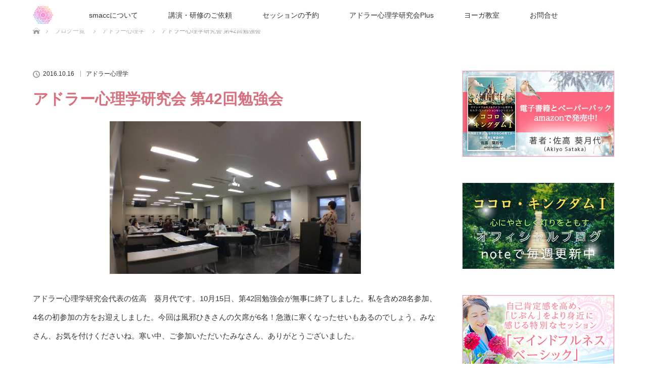

--- FILE ---
content_type: text/html; charset=UTF-8
request_url: https://smacc.jp/news/2368/
body_size: 67489
content:
<!DOCTYPE html>
<html class="pc" lang="ja">
<head>
<meta charset="UTF-8">
<!--[if IE]><meta http-equiv="X-UA-Compatible" content="IE=edge"><![endif]-->
<meta name="viewport" content="width=device-width">
<title>アドラー心理学研究会 第42回勉強会 | 札幌｜マインドフルネス、セルフ・コンパッション、アドラー心理学の講演・研修はsmacc</title>
<meta name="description" content="アドラー心理学研究会代表の佐高　葵月代です。10月15日、第42回勉強会が無事に終了しました。私を含め28名参加、4名の初参加の方をお迎えしました。今回は風邪ひきさんの欠席が6名！急激に寒くなったせいもあるのでしょう。">
<link rel="pingback" href="https://smacc.jp/wordpress/xmlrpc.php">

<!-- All In One SEO Pack 3.6.2[204,275] -->
<meta name="description"  content="アドラー心理学研究会代表の佐高　葵月代です。10月15日、第42回勉強会が無事に終了しました。私を含め28名参加、4名の初参加の方をお迎えしました。今回は風邪ひきさんの欠席が6名！急激に寒くなったせいもあるのでしょう。みなさん、お気を付けくださいね。寒い中、ご参加いただいたみなさん、ありがとうございました。" />

<script type="application/ld+json" class="aioseop-schema">{"@context":"https://schema.org","@graph":[{"@type":"Organization","@id":"https://smacc.jp/#organization","url":"https://smacc.jp/","name":"札幌｜マインドフルネス、セルフ・コンパッション、アドラー心理学の講演・研修はsmacc","sameAs":[]},{"@type":"WebSite","@id":"https://smacc.jp/#website","url":"https://smacc.jp/","name":"札幌｜マインドフルネス、セルフ・コンパッション、アドラー心理学の講演・研修はsmacc","publisher":{"@id":"https://smacc.jp/#organization"},"potentialAction":{"@type":"SearchAction","target":"https://smacc.jp/?s={search_term_string}","query-input":"required name=search_term_string"}},{"@type":"WebPage","@id":"https://smacc.jp/news/2368/#webpage","url":"https://smacc.jp/news/2368/","inLanguage":"ja","name":"アドラー心理学研究会 第42回勉強会","isPartOf":{"@id":"https://smacc.jp/#website"},"breadcrumb":{"@id":"https://smacc.jp/news/2368/#breadcrumblist"},"datePublished":"2016-10-16T00:44:53+09:00","dateModified":"2016-11-03T01:28:11+09:00"},{"@type":"Article","@id":"https://smacc.jp/news/2368/#article","isPartOf":{"@id":"https://smacc.jp/news/2368/#webpage"},"author":{"@id":"https://smacc.jp/news/author/atmark_admin/#author"},"headline":"アドラー心理学研究会 第42回勉強会","datePublished":"2016-10-16T00:44:53+09:00","dateModified":"2016-11-03T01:28:11+09:00","commentCount":0,"mainEntityOfPage":{"@id":"https://smacc.jp/news/2368/#webpage"},"publisher":{"@id":"https://smacc.jp/#organization"},"articleSection":"アドラー心理学"},{"@type":"Person","@id":"https://smacc.jp/news/author/atmark_admin/#author","name":"Akiyo Sataka","sameAs":[],"image":{"@type":"ImageObject","@id":"https://smacc.jp/#personlogo","url":"https://secure.gravatar.com/avatar/7f78f6af015752140809085721b18dd7?s=96&d=mm&r=g","width":96,"height":96,"caption":"Akiyo Sataka"}},{"@type":"BreadcrumbList","@id":"https://smacc.jp/news/2368/#breadcrumblist","itemListElement":[{"@type":"ListItem","position":1,"item":{"@type":"WebPage","@id":"https://smacc.jp/","url":"https://smacc.jp/","name":"札幌｜マインドフルネス、セルフ・コンパッション、アドラー心理学の講演・研修はsmacc"}},{"@type":"ListItem","position":2,"item":{"@type":"WebPage","@id":"https://smacc.jp/news/2368/","url":"https://smacc.jp/news/2368/","name":"アドラー心理学研究会 第42回勉強会"}}]}]}</script>
<link rel="canonical" href="https://smacc.jp/news/2368/" />
			<script type="text/javascript" >
				window.ga=window.ga||function(){(ga.q=ga.q||[]).push(arguments)};ga.l=+new Date;
				ga('create', 'UA-8198310-2', 'auto');
				// Plugins
				
				ga('send', 'pageview');
			</script>
			<script async src="https://www.google-analytics.com/analytics.js"></script>
			<!-- All In One SEO Pack -->
<link rel='dns-prefetch' href='//secure.gravatar.com' />
<link rel='dns-prefetch' href='//s.w.org' />
<link rel="alternate" type="application/rss+xml" title="札幌｜マインドフルネス、セルフ・コンパッション、アドラー心理学の講演・研修はsmacc &raquo; フィード" href="https://smacc.jp/feed/" />
<link rel="alternate" type="application/rss+xml" title="札幌｜マインドフルネス、セルフ・コンパッション、アドラー心理学の講演・研修はsmacc &raquo; コメントフィード" href="https://smacc.jp/comments/feed/" />
<link rel="alternate" type="application/rss+xml" title="札幌｜マインドフルネス、セルフ・コンパッション、アドラー心理学の講演・研修はsmacc &raquo; アドラー心理学研究会 第42回勉強会 のコメントのフィード" href="https://smacc.jp/news/2368/feed/" />
<link rel='stylesheet' id='style-css'  href='https://smacc.jp/wordpress/wp-content/themes/lotus_tcd039/style.css?ver=2.1.1' type='text/css' media='all' />
<link rel='stylesheet' id='wp-block-library-css'  href='https://smacc.jp/wordpress/wp-includes/css/dist/block-library/style.min.css?ver=5.4.18' type='text/css' media='all' />
<style id='wp-block-library-inline-css' type='text/css'>
.has-text-align-justify{text-align:justify;}
</style>
<link rel='stylesheet' id='biz-cal-style-css'  href='https://smacc.jp/wordpress/wp-content/plugins/biz-calendar/biz-cal.css?ver=2.2.0' type='text/css' media='all' />
<link rel='stylesheet' id='jetpack_css-css'  href='https://smacc.jp/wordpress/wp-content/plugins/jetpack/css/jetpack.css?ver=8.5.3' type='text/css' media='all' />
<script type='text/javascript' src='https://smacc.jp/wordpress/wp-includes/js/jquery/jquery.js?ver=1.12.4-wp'></script>
<script type='text/javascript' src='https://smacc.jp/wordpress/wp-includes/js/jquery/jquery-migrate.min.js?ver=1.4.1'></script>
<script type='text/javascript'>
/* <![CDATA[ */
var bizcalOptions = {"holiday_title":"\u30b5\u30f3\u30d7\u30e9\u30b6","tue":"on","temp_holidays":"","temp_weekdays":"2025-12-09\r\n2025-12-23\r\n2025-12-30\r\n2026-01-13\r\n2026-01-27\r\n2026-02-10\r\n2026-02-24","eventday_title":"\u672d\u5e4c\u5e02\u6c11\u4ea4\u6d41\u30d7\u30e9\u30b6","eventday_url":"","eventdays":"2026-01-10\r\n2026-02-14","month_limit":"\u6307\u5b9a","nextmonthlimit":"1","prevmonthlimit":"0","plugindir":"https:\/\/smacc.jp\/wordpress\/wp-content\/plugins\/biz-calendar\/","national_holiday":""};
/* ]]> */
</script>
<script type='text/javascript' src='https://smacc.jp/wordpress/wp-content/plugins/biz-calendar/calendar.js?ver=2.2.0'></script>
<link rel='https://api.w.org/' href='https://smacc.jp/wp-json/' />
<link rel='shortlink' href='https://wp.me/pbZQmv-Cc' />
<link rel="alternate" type="application/json+oembed" href="https://smacc.jp/wp-json/oembed/1.0/embed?url=https%3A%2F%2Fsmacc.jp%2Fnews%2F2368%2F" />
<link rel="alternate" type="text/xml+oembed" href="https://smacc.jp/wp-json/oembed/1.0/embed?url=https%3A%2F%2Fsmacc.jp%2Fnews%2F2368%2F&#038;format=xml" />

<link rel='dns-prefetch' href='//v0.wordpress.com'/>
<style type='text/css'>img#wpstats{display:none}</style>
<link rel="stylesheet" media="screen and (max-width:770px)" href="https://smacc.jp/wordpress/wp-content/themes/lotus_tcd039/responsive.css?ver=2.1.1">
<link rel="stylesheet" href="https://smacc.jp/wordpress/wp-content/themes/lotus_tcd039/css/footer-bar.css?ver=2.1.1">

<script src="https://smacc.jp/wordpress/wp-content/themes/lotus_tcd039/js/jquery.easing.1.3.js?ver=2.1.1"></script>
<script src="https://smacc.jp/wordpress/wp-content/themes/lotus_tcd039/js/jscript.js?ver=2.1.1"></script>
<script src="https://smacc.jp/wordpress/wp-content/themes/lotus_tcd039/js/functions.js?ver=2.1.1"></script>
<script src="https://smacc.jp/wordpress/wp-content/themes/lotus_tcd039/js/comment.js?ver=2.1.1"></script>
<script src="https://smacc.jp/wordpress/wp-content/themes/lotus_tcd039/js/header_fix.js?ver=2.1.1"></script>

<style type="text/css">
body, input, textarea { font-family: Verdana, "ヒラギノ角ゴ ProN W3", "Hiragino Kaku Gothic ProN", "メイリオ", Meiryo, sans-serif; }
.rich_font { font-family: Verdana, "ヒラギノ角ゴ ProN W3", "Hiragino Kaku Gothic ProN", "メイリオ", Meiryo, sans-serif; }

body { font-size:15px; }

.pc #header .logo { font-size:21px; }
.mobile #header .logo { font-size:18px; }
.pc #header .desc { font-size:12px; }
#footer_logo .logo { font-size:40px; }
#footer_logo .desc { font-size:12px; }
.pc #header #logo_text_fixed .logo { font-size:21px; }

.index_box_list .image img, #index_blog_list li .image img, #related_post li a.image img, .styled_post_list1 .image img, #recent_news .image img{
  -webkit-transition: all 0.35s ease-in-out; -moz-transition: all 0.35s ease-in-out; transition: all 0.35s ease-in-out;
  -webkit-transform: scale(1); -moz-transform: scale(1); -ms-transform: scale(1); -o-transform: scale(1); transform: scale(1);
  -webkit-backface-visibility:hidden; backface-visibility:hidden;
}
.index_box_list .image a:hover img, #index_blog_list li .image:hover img, #related_post li a.image:hover img, .styled_post_list1 .image:hover img, #recent_news .image:hover img{
 -webkit-transform: scale(1.2); -moz-transform: scale(1.2); -ms-transform: scale(1.2); -o-transform: scale(1.2); transform: scale(1.2);
}

.pc .home #header_top{ background:rgba(255,255,255,1) }
.pc .home #global_menu{ background:rgba(255,255,255,0.7) }
.pc .header_fix #header{ background:rgba(255,255,255,1) }
	.pc .not_home #header{ background:rgba(255,255,255,0.7) }
.pc .not_home.header_fix2 #header{ background:rgba(255,255,255,1) }
.pc #global_menu > ul > li > a{ color:#333333; }

.pc #index_content2 .catchphrase .headline { font-size:40px; }
.pc #index_content2 .catchphrase .desc { font-size:15px; }

#post_title { font-size:30px; }
.post_content { font-size:15px; }

a:hover, #comment_header ul li a:hover, .pc #global_menu > ul > li.active > a, .pc #global_menu li.current-menu-item > a, .pc #global_menu > ul > li > a:hover, #header_logo .logo a:hover, #bread_crumb li.home a:hover:before, #bread_crumb li a:hover,
 .footer_menu li:first-child a, .footer_menu li:only-child a, #previous_next_post a:hover, .color_headline
  { color:#D86F7C; }

.pc #global_menu ul ul a, #return_top a, .next_page_link a:hover, .page_navi a:hover, .collapse_category_list li a:hover .count, .index_archive_link a:hover, .slick-arrow:hover, #header_logo_index .link:hover,
 #previous_next_page a:hover, .page_navi p.back a:hover, .collapse_category_list li a:hover .count, .mobile #global_menu li a:hover,
  #wp-calendar td a:hover, #wp-calendar #prev a:hover, #wp-calendar #next a:hover, .widget_search #search-btn input:hover, .widget_search #searchsubmit:hover, .side_widget.google_search #searchsubmit:hover,
   #submit_comment:hover, #comment_header ul li a:hover, #comment_header ul li.comment_switch_active a, #comment_header #comment_closed p, #post_pagination a:hover, #post_pagination p, a.menu_button:hover, .mobile .footer_menu a:hover, .mobile #footer_menu_bottom li a:hover
    { background-color:#D86F7C; }

.pc #global_menu ul ul a:hover, #return_top a:hover
 { background-color:#BD5E68; }

.side_headline, #footer_address, #recent_news .headline, .page_navi span.current
 { background-color:#F2D2D0; }

#index_content1_top
 { background-color:#F1ECE5; }

#comment_textarea textarea:focus, #guest_info input:focus, #comment_header ul li a:hover, #comment_header ul li.comment_switch_active a, #comment_header #comment_closed p
 { border-color:#D86F7C; }

#comment_header ul li.comment_switch_active a:after, #comment_header #comment_closed p:after
 { border-color:#D86F7C transparent transparent transparent; }

.collapse_category_list li a:before
 { border-color: transparent transparent transparent #D86F7C; }


  #site_loader_spinner { border:4px solid rgba(216,111,124,0.2); border-top-color:#D86F7C; }


</style>


<script type="text/javascript">
jQuery(document).ready(function($){
  $('a').not('a[href^="#"], a[href^="tel"], [href^="javascript:void(0);"], a[target="_blank"]').click(function(){
    var pass = $(this).attr("href");
    $('body').fadeOut();
    setTimeout(function(){
      location.href = pass;
    },300);
    return false;
  });
});
</script>



<!-- BEGIN: WP Social Bookmarking Light HEAD --><script>
    (function (d, s, id) {
        var js, fjs = d.getElementsByTagName(s)[0];
        if (d.getElementById(id)) return;
        js = d.createElement(s);
        js.id = id;
        js.src = "//connect.facebook.net/ja_JP/sdk.js#xfbml=1&version=v2.7";
        fjs.parentNode.insertBefore(js, fjs);
    }(document, 'script', 'facebook-jssdk'));
</script>
<style type="text/css">.wp_social_bookmarking_light{
    clear: both;
    border: 0 !important;
    padding: 20px 0 20px 0 !important;
    margin: 0 !important;
}
.wp_social_bookmarking_light div{
    float: left !important;
    border: 0 !important;
    padding: 0 !important;
    margin: 0 5px 0px 0 !important;
    min-height: 30px !important;
    line-height: 18px !important;
    text-indent: 0 !important;
}
.wp_social_bookmarking_light img{
    border: 0 !important;
    padding: 0;
    margin: 0;
    vertical-align: top !important;
}
.wp_social_bookmarking_light_clear{
    clear: both !important;
}
#fb-root{
    display: none;
}
.wsbl_twitter{
    width: 100px;
}
.wsbl_facebook_like iframe{
    max-width: none !important;
}
</style>
<!-- END: WP Social Bookmarking Light HEAD -->
<style type="text/css"></style><link rel="icon" href="https://smacc.jp/wordpress/wp-content/uploads/2023/06/icon-120x120.jpg" sizes="32x32" />
<link rel="icon" href="https://smacc.jp/wordpress/wp-content/uploads/2023/06/icon-200x200.jpg" sizes="192x192" />
<link rel="apple-touch-icon" href="https://smacc.jp/wordpress/wp-content/uploads/2023/06/icon-200x200.jpg" />
<meta name="msapplication-TileImage" content="https://smacc.jp/wordpress/wp-content/uploads/2023/06/icon-300x300.jpg" />
			<style type="text/css" id="wp-custom-css">
				.img-border img {
border: solid 1px #999;
}			</style>
		</head>
<body id="body" class="post-template-default single single-post postid-2368 single-format-standard mobile_header_fix not_home fix_top">

<div id="site_loader_overlay">
 <div id="site_loader_spinner"></div>
</div>

 <div id="header">
  <div id="header_top">
   <div id="header_logo">
    <div id="logo_image">
 <h1 class="logo">
  <a href="https://smacc.jp/" title="札幌｜マインドフルネス、セルフ・コンパッション、アドラー心理学の講演・研修はsmacc" data-label="札幌｜マインドフルネス、セルフ・コンパッション、アドラー心理学の講演・研修はsmacc"><img class="h_logo" src="https://smacc.jp/wordpress/wp-content/uploads/2020/05/rogo300_120-1.png?1768647555" alt="札幌｜マインドフルネス、セルフ・コンパッション、アドラー心理学の講演・研修はsmacc" title="札幌｜マインドフルネス、セルフ・コンパッション、アドラー心理学の講演・研修はsmacc" /></a>
 </h1>
</div>
   </div>
  </div><!-- END #header_top -->
    <div id="header_bottom">
   <a href="#" class="menu_button"><span>menu</span></a>
   <div id="logo_image_fixed">
 <p class="logo"><a href="https://smacc.jp/" title="札幌｜マインドフルネス、セルフ・コンパッション、アドラー心理学の講演・研修はsmacc"><img class="s_logo" src="https://smacc.jp/wordpress/wp-content/uploads/2020/05/rogo40.png?1768647555" alt="札幌｜マインドフルネス、セルフ・コンパッション、アドラー心理学の講演・研修はsmacc" title="札幌｜マインドフルネス、セルフ・コンパッション、アドラー心理学の講演・研修はsmacc" /></a></p>
</div>
   <div id="global_menu">
    <ul id="menu-%e3%83%a1%e3%82%a4%e3%83%b3%e3%83%a1%e3%83%8b%e3%83%a5%e3%83%bc" class="menu"><li id="menu-item-1130" class="menu-item menu-item-type-post_type menu-item-object-page menu-item-has-children menu-item-1130"><a href="https://smacc.jp/therapist/">smaccについて</a>
<ul class="sub-menu">
	<li id="menu-item-1131" class="menu-item menu-item-type-post_type menu-item-object-page menu-item-1131"><a href="https://smacc.jp/activity/">講演・研修実績</a></li>
	<li id="menu-item-3911" class="menu-item menu-item-type-post_type menu-item-object-page current_page_parent menu-item-3911"><a href="https://smacc.jp/blog/">ブログ一覧</a></li>
	<li id="menu-item-1132" class="menu-item menu-item-type-post_type menu-item-object-page menu-item-1132"><a href="https://smacc.jp/access/">アクセス</a></li>
	<li id="menu-item-3910" class="menu-item menu-item-type-post_type menu-item-object-page menu-item-3910"><a href="https://smacc.jp/privacy/">プライバシーポリシー</a></li>
</ul>
</li>
<li id="menu-item-1121" class="menu-item menu-item-type-post_type menu-item-object-page menu-item-1121"><a href="https://smacc.jp/request/">講演・研修のご依頼</a></li>
<li id="menu-item-1128" class="menu-item menu-item-type-post_type menu-item-object-page menu-item-has-children menu-item-1128"><a href="https://smacc.jp/mindfulness/contact/">セッションの予約</a>
<ul class="sub-menu">
	<li id="menu-item-4531" class="menu-item menu-item-type-post_type menu-item-object-page menu-item-4531"><a href="https://smacc.jp/mindfulness/">マインドフルネスとは</a></li>
	<li id="menu-item-1129" class="menu-item menu-item-type-post_type menu-item-object-page menu-item-1129"><a href="https://smacc.jp/mindfulness/basic/">マインドフルネス・ベーシック</a></li>
	<li id="menu-item-1119" class="menu-item menu-item-type-post_type menu-item-object-page menu-item-1119"><a href="https://smacc.jp/mindfulness/therapy/">マインドフルネス　セラピー（単発）</a></li>
	<li id="menu-item-3786" class="menu-item menu-item-type-post_type menu-item-object-page menu-item-3786"><a href="https://smacc.jp/mindfulness/online/">オンライン・セッションについて</a></li>
	<li id="menu-item-1127" class="menu-item menu-item-type-post_type menu-item-object-page menu-item-1127"><a href="https://smacc.jp/mindfulness/faq/">よくあるご質問</a></li>
	<li id="menu-item-1124" class="menu-item menu-item-type-post_type menu-item-object-page menu-item-1124"><a href="https://smacc.jp/mindfulness/voice/">体験者の声</a></li>
</ul>
</li>
<li id="menu-item-1120" class="menu-item menu-item-type-post_type menu-item-object-page menu-item-has-children menu-item-1120"><a href="https://smacc.jp/adlerian-psychology/">アドラー心理学研究会Plus</a>
<ul class="sub-menu">
	<li id="menu-item-1135" class="menu-item menu-item-type-post_type menu-item-object-page menu-item-1135"><a href="https://smacc.jp/adlerian-psychology/about/">アドラー心理学とは</a></li>
	<li id="menu-item-1134" class="menu-item menu-item-type-post_type menu-item-object-page menu-item-1134"><a href="https://smacc.jp/adlerian-psychology/schedule/">【札幌】開催スケジュール</a></li>
	<li id="menu-item-1137" class="menu-item menu-item-type-post_type menu-item-object-page menu-item-1137"><a href="https://smacc.jp/adlerian-psychology/closed-session/">開催済み研究会テーマ</a></li>
	<li id="menu-item-1136" class="menu-item menu-item-type-post_type menu-item-object-page menu-item-1136"><a href="https://smacc.jp/adlerian-psychology/voice/">参加者のご感想</a></li>
	<li id="menu-item-3026" class="menu-item menu-item-type-post_type menu-item-object-page menu-item-has-children menu-item-3026"><a href="https://smacc.jp/course-and-workshop/">講座とワークショップ</a>
	<ul class="sub-menu">
		<li id="menu-item-3039" class="menu-item menu-item-type-post_type menu-item-object-page menu-item-3039"><a href="https://smacc.jp/course-and-workshop/smile/">愛と勇気づけの対人関係セミナー SMILE</a></li>
	</ul>
</li>
</ul>
</li>
<li id="menu-item-1117" class="menu-item menu-item-type-post_type menu-item-object-page menu-item-has-children menu-item-1117"><a href="https://smacc.jp/yoga-class/">ヨーガ教室</a>
<ul class="sub-menu">
	<li id="menu-item-1125" class="menu-item menu-item-type-post_type menu-item-object-page menu-item-1125"><a href="https://smacc.jp/yoga-class/about/">ヨーガについて</a></li>
</ul>
</li>
<li id="menu-item-3904" class="menu-item menu-item-type-post_type menu-item-object-page menu-item-3904"><a href="https://smacc.jp/contact-3/">お問合せ</a></li>
</ul>   </div>
  </div><!-- END #header_bottom -->
   </div><!-- END #header -->

    
 <div id="main_contents" class="clearfix">


<div id="bread_crumb">

<ul class="clearfix" itemscope itemtype="http://schema.org/BreadcrumbList">
 <li itemprop="itemListElement" itemscope itemtype="http://schema.org/ListItem" class="home"><a itemprop="item" href="https://smacc.jp/"><span itemprop="name">ホーム</span></a><meta itemprop="position" content="1" /></li>

 <li itemprop="itemListElement" itemscope itemtype="http://schema.org/ListItem"><a itemprop="item" href="https://smacc.jp/blog/"><span itemprop="name">ブログ一覧</span></a><meta itemprop="position" content="2" /></li>
 <li itemprop="itemListElement" itemscope itemtype="http://schema.org/ListItem">
   <a itemprop="item" href="https://smacc.jp/news/category/%e3%82%a2%e3%83%89%e3%83%a9%e3%83%bc%e5%bf%83%e7%90%86%e5%ad%a6/"><span itemprop="name">アドラー心理学</span></a>
     <meta itemprop="position" content="3" /></li>
 <li itemprop="itemListElement" itemscope itemtype="http://schema.org/ListItem" class="last"><span itemprop="name">アドラー心理学研究会 第42回勉強会</span><meta itemprop="position" content="4" /></li>

</ul>
</div>

<div id="main_col" class="clearfix">

<div id="left_col">

 
 <div id="article">

  
  <ul id="post_meta_top" class="clearfix">
   <li class="date"><time class="entry-date updated" datetime="2016-11-03T10:28:11+09:00">2016.10.16</time></li>   <li class="category"><a href="https://smacc.jp/news/category/%e3%82%a2%e3%83%89%e3%83%a9%e3%83%bc%e5%bf%83%e7%90%86%e5%ad%a6/">アドラー心理学</a>
</li>  </ul>

  <h2 id="post_title" class="rich_font color_headline">アドラー心理学研究会 第42回勉強会</h2>

  
 <!-- banner2 -->
 
  <div class="post_content clearfix">
   <p><img class="aligncenter size-full wp-image-2372" src="https://smacc.jp/wordpress/wp-content/uploads/2016/11/161015.jpg" alt="161015" width="497" height="302" srcset="https://smacc.jp/wordpress/wp-content/uploads/2016/11/161015.jpg 497w, https://smacc.jp/wordpress/wp-content/uploads/2016/11/161015-300x182.jpg 300w, https://smacc.jp/wordpress/wp-content/uploads/2016/11/161015-122x75.jpg 122w" sizes="(max-width: 497px) 100vw, 497px" /></p>
<p>アドラー心理学研究会代表の佐高　葵月代です。10月15日、第42回勉強会が無事に終了しました。私を含め28名参加、4名の初参加の方をお迎えしました。今回は風邪ひきさんの欠席が6名！急激に寒くなったせいもあるのでしょう。みなさん、お気を付けくださいね。寒い中、ご参加いただいたみなさん、ありがとうございました。</p>
<p>今回のテーマは、「課題分離について、もう一度考えてみよう」でした。<br />アドラー心理学では、人生で取り組まなければならない様々な「やっかいな出来事（問題）」を、総称してライフタスク（人生の課題）と呼びます。私たちを取り巻く様々な課題は対人関係の中で起こるとされています。</p>
<p>まず、自分の取り組むべき課題は何か、そして他人の課題をしょいこんだりしていないかを見極めることが大切です。そのうえで、自ら取り組むべき課題を人に押し付けたりせず、また人の課題に口を出したり、責任を背負うことがないよう、課題分離（課題の分離）をしていきます。</p>
<p>課題分離の目標は、課題の所在を理解することで、心の負担を減らし、お互いの課題に責任を持ち、自立することを目指しています。相手の課題に口を出すことで、自分の立場を誇示したり保身することにならないよう、注意が必要ですね。</p>
<p>「私が何でもやらなきゃ、この子は何にもできないのよ～」というのは、相手の成長や自立を妨げている可能性もあります！子だけではなく、夫や妻に対して、このような態度をとっている方、いらっしゃいませんか？(^-^;;</p>
<p>野田俊作先生は、課題分離について「過干渉と過干渉を防止するために、『課題の分離』という操作をする」と述べています。（参考：「<a href="http://jalsha.cside8.com/diary/2014/12/01.html" target="_blank">アドラー心理学育児について</a>」）</p>
<p>そして、課題分離には共同体感覚が欠かせません。分離するのは課題であって、相手との関係まで分離するのではないということです。</p>
<p>課題を分離してみて、一緒に解決できる「共同の課題」が見えてくることも多いものです。その時に、ともに取り組むステージに立つ準備ができます。</p>
<p>縦の関係においての共同の課題は、支配に繋がる場合があります。そして共同の課題にしたら、支配ではなくお互いに援助しあう姿勢も大事です。</p>
<p>課題分離をするときは、横の関係ができていること、共同体感覚を意識できているかなど、ベースになる考え方が浸透して、やっとできる手法でもあります。</p>
<p>課題分離は、アドラーの実践の中でも中級レベルのものだと思います。課題分離だけがひとり歩きして、都合の良い解釈をされていることも多く感じます。</p>
<p>そんなことを説明したり、全体のシェアをしていたら、時間いっぱいに…。やはり、課題分離はみなさん興味があるのだな、とあらためて実感しました。自分の課題を棚上げにしない！というアドラーのメッセージも、課題分離から感じ取っていただきたいです。</p>
<p>今後の予定は以下の通りです。</p>
<p>第43回　11月19日(土)　研修室5+6（3F）<br />第44回　12月17日(土)　研修室5+6（3F）<br />第45回　2017年1月21日(土)　研修室5+6（3F）</p>
<p>下記のバナーからリンクしたページから、お申込みいただけます。<br />来月もみなさんにお会いできるのを、楽しみにしています！</p>
<p><a href="https://smacc.jp/adlerian-psychology/schedule/"><img class="alignleft size-full wp-image-519" title="アドラー心理学研究会のページへ" src="https://smacc.jp/wordpress/wp-content/uploads/2014/02/ban_adken.jpg" alt="" width="180" height="60" /></a></p>
<div class='wp_social_bookmarking_light'>        <div class="wsbl_facebook_like"><div id="fb-root"></div><fb:like href="https://smacc.jp/news/2368/" layout="button_count" action="like" width="140" share="false" show_faces="false" ></fb:like></div>        <div class="wsbl_twitter"><a href="https://twitter.com/share" class="twitter-share-button" data-url="https://smacc.jp/news/2368/" data-text="アドラー心理学研究会 第42回勉強会" data-lang="ja">Tweet</a></div></div>
<br class='wp_social_bookmarking_light_clear' />
     </div>

  
    <ul id="post_meta_bottom" class="clearfix">
   <li class="post_author">投稿者: <a href="https://smacc.jp/news/author/atmark_admin/" title="Akiyo Sataka の投稿" rel="author">Akiyo Sataka</a></li>   <li class="post_category"><a href="https://smacc.jp/news/category/%e3%82%a2%e3%83%89%e3%83%a9%e3%83%bc%e5%bf%83%e7%90%86%e5%ad%a6/" rel="category tag">アドラー心理学</a></li>      <li class="post_comment">コメント: <a href="#comment_headline">0</a></li>  </ul>
  
    <div id="previous_next_post" class="clearfix">
   <div class='prev_post'><a href='https://smacc.jp/news/2341/' title='【10月】身体を温める季節'><img src='https://smacc.jp/wordpress/wp-content/themes/lotus_tcd039/img/common/no_image1.gif' title='' /><span class='title'>【10月】身体を温める季節</span></a></div>
<div class='next_post'><a href='https://smacc.jp/news/2350/' title='北海道総合在宅ケア事業団様での講演'><img src='https://smacc.jp/wordpress/wp-content/themes/lotus_tcd039/img/common/no_image1.gif' title='' /><span class='title'>北海道総合在宅ケア事業団様での講演</span></a></div>
  </div>
  
 </div><!-- END #article -->

 <!-- banner1 -->
 
 
  <div id="related_post">
  <h3 class="headline"><span>関連記事</span></h3>
  <ol class="clearfix">
      <li class="clearfix num1">
    <a class="image" href="https://smacc.jp/news/5924/"><img width="500" height="333" src="https://smacc.jp/wordpress/wp-content/uploads/2023/11/ado_1118_01-500x333.jpg" class="attachment-size2 size-size2 wp-post-image" alt="" srcset="https://smacc.jp/wordpress/wp-content/uploads/2023/11/ado_1118_01-500x333.jpg 500w, https://smacc.jp/wordpress/wp-content/uploads/2023/11/ado_1118_01-600x400.jpg 600w" sizes="(max-width: 500px) 100vw, 500px" /></a>
    <div class="desc">
     <h4 class="title"><a href="https://smacc.jp/news/5924/" name="">第127回 アドラー心理学とマインドフルネスで読み解く「コンフォートゾーン」</a></h4>
    </div>
   </li>
      <li class="clearfix num2">
    <a class="image" href="https://smacc.jp/news/5951/"><img width="500" height="333" src="https://smacc.jp/wordpress/wp-content/uploads/2023/12/231206-500x333.jpg" class="attachment-size2 size-size2 wp-post-image" alt="" srcset="https://smacc.jp/wordpress/wp-content/uploads/2023/12/231206-500x333.jpg 500w, https://smacc.jp/wordpress/wp-content/uploads/2023/12/231206-300x200.jpg 300w, https://smacc.jp/wordpress/wp-content/uploads/2023/12/231206.jpg 640w" sizes="(max-width: 500px) 100vw, 500px" /></a>
    <div class="desc">
     <h4 class="title"><a href="https://smacc.jp/news/5951/" name="">北海道札幌視覚支援学校でのアドラー心理学とマインドフルネス講演</a></h4>
    </div>
   </li>
      <li class="clearfix num3">
    <a class="image" href="https://smacc.jp/news/4857/"><img width="500" height="333" src="https://smacc.jp/wordpress/wp-content/uploads/2021/08/conents_top_basic_course2021_s-500x333.jpg" class="attachment-size2 size-size2 wp-post-image" alt="" /></a>
    <div class="desc">
     <h4 class="title"><a href="https://smacc.jp/news/4857/" name="">懐かしの「アドラー心理学　ベーシック・コース」の思い出</a></h4>
    </div>
   </li>
      <li class="clearfix num4">
    <a class="image" href="https://smacc.jp/news/3307/"><img src="https://smacc.jp/wordpress/wp-content/themes/lotus_tcd039/img/common/no_image2.gif" alt="" title="" /></a>
    <div class="desc">
     <h4 class="title"><a href="https://smacc.jp/news/3307/" name="">ママたちに伝える「共同体感覚と課題分離」</a></h4>
    </div>
   </li>
      <li class="clearfix num5">
    <a class="image" href="https://smacc.jp/news/2604/"><img src="https://smacc.jp/wordpress/wp-content/themes/lotus_tcd039/img/common/no_image2.gif" alt="" title="" /></a>
    <div class="desc">
     <h4 class="title"><a href="https://smacc.jp/news/2604/" name="">「アドラー心理学とマインドフルネス」研修</a></h4>
    </div>
   </li>
      <li class="clearfix num6">
    <a class="image" href="https://smacc.jp/news/5387/"><img width="500" height="333" src="https://smacc.jp/wordpress/wp-content/uploads/2022/10/221016_01-500x333.jpg" class="attachment-size2 size-size2 wp-post-image" alt="" /></a>
    <div class="desc">
     <h4 class="title"><a href="https://smacc.jp/news/5387/" name="">第114回「アドラー心理学の勇気づけ」「セルフ・コンパッションで自尊心を優しく包む」</a></h4>
    </div>
   </li>
     </ol>
 </div>
  
 



<h3 id="comment_headline"><span>コメント</span></h3>

<div id="comment_header">

 <ul class="clearfix">
      <li id="comment_closed"><p>コメント (0)</p></li>
   <li id="trackback_closed"><p>トラックバックは利用できません。</p></li>
    </ul>


</div><!-- END #comment_header -->

<div id="comments">

 <div id="comment_area">
  <!-- start commnet -->
  <ol class="commentlist">
	    <li class="comment">
     <div class="comment-content"><p class="no_comment">この記事へのコメントはありません。</p></div>
    </li>
	  </ol>
  <!-- comments END -->

  
 </div><!-- #comment-list END -->


 <div id="trackback_area">
 <!-- start trackback -->
  <!-- trackback end -->
 </div><!-- #trackbacklist END -->

 


 
 <fieldset class="comment_form_wrapper" id="respond">

    <div id="cancel_comment_reply"><a rel="nofollow" id="cancel-comment-reply-link" href="/news/2368/#respond" style="display:none;">返信をキャンセルする。</a></div>
  
  <form action="https://smacc.jp/wordpress/wp-comments-post.php" method="post" id="commentform">

   
   <div id="guest_info">
    <div id="guest_name"><label for="author"><span>名前</span>( 必須 )</label><input type="text" name="author" id="author" value="" size="22" tabindex="1" aria-required='true' /></div>
    <div id="guest_email"><label for="email"><span>E-MAIL</span>( 必須 ) - 公開されません -</label><input type="text" name="email" id="email" value="" size="22" tabindex="2" aria-required='true' /></div>
    <div id="guest_url"><label for="url"><span>URL</span></label><input type="text" name="url" id="url" value="" size="22" tabindex="3" /></div>
       </div>

   
   <div id="comment_textarea">
    <textarea name="comment" id="comment" cols="50" rows="10" tabindex="4"></textarea>
   </div>

   
   <div id="submit_comment_wrapper">
    <p><img src="https://smacc.jp/wordpress/wp-content/siteguard/715597108.png" alt="CAPTCHA"></p><p><label for="siteguard_captcha">上に表示された文字を入力してください。</label><br /><input type="text" name="siteguard_captcha" id="siteguard_captcha" class="input" value="" size="10" aria-required="true" /><input type="hidden" name="siteguard_captcha_prefix" id="siteguard_captcha_prefix" value="715597108" /></p><p style="display: none;"><input type="hidden" id="ak_js" name="ak_js" value="133"/></p><p class="tsa_param_field_tsa_" style="display:none;">email confirm<span class="required">*</span><input type="text" name="tsa_email_param_field___" id="tsa_email_param_field___" size="30" value="" />
	</p><p class="tsa_param_field_tsa_2" style="display:none;">post date<span class="required">*</span><input type="text" name="tsa_param_field_tsa_3" id="tsa_param_field_tsa_3" size="30" value="2026-01-17 10:59:15" />
	</p>    <input name="submit" type="submit" id="submit_comment" tabindex="5" value="コメントを書く" title="コメントを書く" alt="コメントを書く" />
   </div>
   <div id="input_hidden_field">
        <input type='hidden' name='comment_post_ID' value='2368' id='comment_post_ID' />
<input type='hidden' name='comment_parent' id='comment_parent' value='0' />
       </div>

  </form>

 </fieldset><!-- #comment-form-area END -->

</div><!-- #comment end -->

</div><!-- END #left_col -->


  <div id="side_col">
  <div class="side_widget clearfix widget_media_image" id="media_image-37">
<a href="http://www.amazon.co.jp/dp/B0FD31F27G"><img width="300" height="170" src="https://smacc.jp/wordpress/wp-content/uploads/2025/09/sidebanner20250911.jpg" class="image wp-image-6838  attachment-full size-full" alt="" style="max-width: 100%; height: auto;" /></a></div>
<div class="side_widget clearfix widget_media_image" id="media_image-43">
<a href="https://note.com/kokoro_kingdom"><img width="300" height="170" src="https://smacc.jp/wordpress/wp-content/uploads/2025/09/ban_note2.png" class="image wp-image-6865  attachment-full size-full" alt="" style="max-width: 100%; height: auto;" /></a></div>
<div class="side_widget clearfix widget_media_image" id="media_image-3">
<a href="https://smacc.jp/mindfulness/basic/"><img width="300" height="170" src="https://smacc.jp/wordpress/wp-content/uploads/2022/09/sidebanner20220928.jpg" class="image wp-image-5351  attachment-full size-full" alt="" style="max-width: 100%; height: auto;" /></a></div>
<div class="side_widget clearfix widget_media_image" id="media_image-32">
<a href="https://smacc.jp/adlerian-psychology/"><img width="300" height="300" src="https://smacc.jp/wordpress/wp-content/uploads/2023/10/sidebanner_adler10th_修正後2.png" class="image wp-image-5850  attachment-full size-full" alt="「勇気づけ」と「マインドフルネス」を実践するアドラー心理学研究会Plus" style="max-width: 100%; height: auto;" srcset="https://smacc.jp/wordpress/wp-content/uploads/2023/10/sidebanner_adler10th_修正後2.png 300w, https://smacc.jp/wordpress/wp-content/uploads/2023/10/sidebanner_adler10th_修正後2-150x150.png 150w, https://smacc.jp/wordpress/wp-content/uploads/2023/10/sidebanner_adler10th_修正後2-200x200.png 200w, https://smacc.jp/wordpress/wp-content/uploads/2023/10/sidebanner_adler10th_修正後2-120x120.png 120w" sizes="(max-width: 300px) 100vw, 300px" /></a></div>
<div class="side_widget clearfix widget_media_image" id="media_image-30">
<a href="https://smacc.jp/news/4800/"><img width="300" height="170" src="https://smacc.jp/wordpress/wp-content/uploads/2021/08/sidebanner_20210831.jpg" class="image wp-image-4841  attachment-full size-full" alt="看護職の専門誌に特集記事掲載！" style="max-width: 100%; height: auto;" /></a></div>
<div class="side_widget clearfix widget_media_image" id="media_image-14">
<a href="https://ws.formzu.net/fgen/S20949509/"><img width="300" height="90" src="https://smacc.jp/wordpress/wp-content/uploads/2021/02/sidebanner2021_mailmagagine.jpg" class="image wp-image-4509  attachment-full size-full" alt="" style="max-width: 100%; height: auto;" /></a></div>
<div class="side_widget clearfix widget_bizcalendar" id="bizcalendar-2">
<h3 class="side_headline"><span>ヨーガ教室開催日</span></h3><div id='biz_calendar'></div></div>
<div class="side_widget clearfix styled_post_list1_widget" id="styled_post_list1_widget-2">
<h3 class="side_headline"><span>最近の記事</span></h3><ol class="styled_post_list1">
 <li class="clearfix">
   <a class="image" href="https://smacc.jp/news/7000/"><img width="200" height="200" src="https://smacc.jp/wordpress/wp-content/uploads/2025/12/s_hg_260215-200x200.png" class="attachment-size1 size-size1 wp-post-image" alt="" srcset="https://smacc.jp/wordpress/wp-content/uploads/2025/12/s_hg_260215-200x200.png 200w, https://smacc.jp/wordpress/wp-content/uploads/2025/12/s_hg_260215-150x150.png 150w, https://smacc.jp/wordpress/wp-content/uploads/2025/12/s_hg_260215-300x300.png 300w, https://smacc.jp/wordpress/wp-content/uploads/2025/12/s_hg_260215-120x120.png 120w" sizes="(max-width: 200px) 100vw, 200px" /></a>   <div class="info">
    <p class="date">2026.01.15</p>    <a class="title" href="https://smacc.jp/news/7000/">「アドラー心理学ゼミナール」登壇のお知らせ―『ココロ・キ…</a>
   </div>
 </li>
 <li class="clearfix">
   <a class="image" href="https://smacc.jp/news/7050/"><img width="200" height="200" src="https://smacc.jp/wordpress/wp-content/uploads/2026/01/260107-200x200.png" class="attachment-size1 size-size1 wp-post-image" alt="" srcset="https://smacc.jp/wordpress/wp-content/uploads/2026/01/260107-200x200.png 200w, https://smacc.jp/wordpress/wp-content/uploads/2026/01/260107-150x150.png 150w, https://smacc.jp/wordpress/wp-content/uploads/2026/01/260107-300x300.png 300w, https://smacc.jp/wordpress/wp-content/uploads/2026/01/260107-120x120.png 120w" sizes="(max-width: 200px) 100vw, 200px" /></a>   <div class="info">
    <p class="date">2026.01.7</p>    <a class="title" href="https://smacc.jp/news/7050/">「変える」より、「気づく」から始めてみる ― 年のはじま…</a>
   </div>
 </li>
 <li class="clearfix">
   <a class="image" href="https://smacc.jp/news/7037/"><img width="200" height="200" src="https://smacc.jp/wordpress/wp-content/uploads/2025/12/260101-200x200.png" class="attachment-size1 size-size1 wp-post-image" alt="" srcset="https://smacc.jp/wordpress/wp-content/uploads/2025/12/260101-200x200.png 200w, https://smacc.jp/wordpress/wp-content/uploads/2025/12/260101-150x150.png 150w, https://smacc.jp/wordpress/wp-content/uploads/2025/12/260101-300x300.png 300w, https://smacc.jp/wordpress/wp-content/uploads/2025/12/260101-120x120.png 120w" sizes="(max-width: 200px) 100vw, 200px" /></a>   <div class="info">
    <p class="date">2026.01.1</p>    <a class="title" href="https://smacc.jp/news/7037/">新年のご挨拶</a>
   </div>
 </li>
 <li class="clearfix">
   <a class="image" href="https://smacc.jp/news/7025/"><img width="200" height="200" src="https://smacc.jp/wordpress/wp-content/uploads/2025/12/nl_01-200x200.png" class="attachment-size1 size-size1 wp-post-image" alt="" srcset="https://smacc.jp/wordpress/wp-content/uploads/2025/12/nl_01-200x200.png 200w, https://smacc.jp/wordpress/wp-content/uploads/2025/12/nl_01-150x150.png 150w, https://smacc.jp/wordpress/wp-content/uploads/2025/12/nl_01-300x300.png 300w, https://smacc.jp/wordpress/wp-content/uploads/2025/12/nl_01-120x120.png 120w" sizes="(max-width: 200px) 100vw, 200px" /></a>   <div class="info">
    <p class="date">2026.01.1</p>    <a class="title" href="https://smacc.jp/news/7025/">【1月】ととのえる ― 新しい年を、やさしく始める</a>
   </div>
 </li>
 <li class="clearfix">
   <a class="image" href="https://smacc.jp/news/7019/"><img width="200" height="200" src="https://smacc.jp/wordpress/wp-content/uploads/2025/12/ado_2512_01-200x200.jpg" class="attachment-size1 size-size1 wp-post-image" alt="" srcset="https://smacc.jp/wordpress/wp-content/uploads/2025/12/ado_2512_01-200x200.jpg 200w, https://smacc.jp/wordpress/wp-content/uploads/2025/12/ado_2512_01-150x150.jpg 150w, https://smacc.jp/wordpress/wp-content/uploads/2025/12/ado_2512_01-300x300.jpg 300w, https://smacc.jp/wordpress/wp-content/uploads/2025/12/ado_2512_01-120x120.jpg 120w" sizes="(max-width: 200px) 100vw, 200px" /></a>   <div class="info">
    <p class="date">2025.12.21</p>    <a class="title" href="https://smacc.jp/news/7019/">第152回 「心のしなやかさを身につけて、未来を切り拓く…</a>
   </div>
 </li>
</ol>
</div>
<div class="side_widget clearfix widget_archive" id="archives-3">
<h3 class="side_headline"><span>アーカイブ</span></h3>		<label class="screen-reader-text" for="archives-dropdown-3">アーカイブ</label>
		<select id="archives-dropdown-3" name="archive-dropdown">
			
			<option value="">月を選択</option>
				<option value='https://smacc.jp/news/date/2026/01/'> 2026年1月 </option>
	<option value='https://smacc.jp/news/date/2025/12/'> 2025年12月 </option>
	<option value='https://smacc.jp/news/date/2025/11/'> 2025年11月 </option>
	<option value='https://smacc.jp/news/date/2025/10/'> 2025年10月 </option>
	<option value='https://smacc.jp/news/date/2025/09/'> 2025年9月 </option>
	<option value='https://smacc.jp/news/date/2025/08/'> 2025年8月 </option>
	<option value='https://smacc.jp/news/date/2025/07/'> 2025年7月 </option>
	<option value='https://smacc.jp/news/date/2025/06/'> 2025年6月 </option>
	<option value='https://smacc.jp/news/date/2025/05/'> 2025年5月 </option>
	<option value='https://smacc.jp/news/date/2025/04/'> 2025年4月 </option>
	<option value='https://smacc.jp/news/date/2025/03/'> 2025年3月 </option>
	<option value='https://smacc.jp/news/date/2025/02/'> 2025年2月 </option>
	<option value='https://smacc.jp/news/date/2025/01/'> 2025年1月 </option>
	<option value='https://smacc.jp/news/date/2024/12/'> 2024年12月 </option>
	<option value='https://smacc.jp/news/date/2024/11/'> 2024年11月 </option>
	<option value='https://smacc.jp/news/date/2024/10/'> 2024年10月 </option>
	<option value='https://smacc.jp/news/date/2024/09/'> 2024年9月 </option>
	<option value='https://smacc.jp/news/date/2024/08/'> 2024年8月 </option>
	<option value='https://smacc.jp/news/date/2024/07/'> 2024年7月 </option>
	<option value='https://smacc.jp/news/date/2024/06/'> 2024年6月 </option>
	<option value='https://smacc.jp/news/date/2024/05/'> 2024年5月 </option>
	<option value='https://smacc.jp/news/date/2024/04/'> 2024年4月 </option>
	<option value='https://smacc.jp/news/date/2024/03/'> 2024年3月 </option>
	<option value='https://smacc.jp/news/date/2024/02/'> 2024年2月 </option>
	<option value='https://smacc.jp/news/date/2024/01/'> 2024年1月 </option>
	<option value='https://smacc.jp/news/date/2023/12/'> 2023年12月 </option>
	<option value='https://smacc.jp/news/date/2023/11/'> 2023年11月 </option>
	<option value='https://smacc.jp/news/date/2023/10/'> 2023年10月 </option>
	<option value='https://smacc.jp/news/date/2023/09/'> 2023年9月 </option>
	<option value='https://smacc.jp/news/date/2023/08/'> 2023年8月 </option>
	<option value='https://smacc.jp/news/date/2023/07/'> 2023年7月 </option>
	<option value='https://smacc.jp/news/date/2023/06/'> 2023年6月 </option>
	<option value='https://smacc.jp/news/date/2023/05/'> 2023年5月 </option>
	<option value='https://smacc.jp/news/date/2023/04/'> 2023年4月 </option>
	<option value='https://smacc.jp/news/date/2023/03/'> 2023年3月 </option>
	<option value='https://smacc.jp/news/date/2023/02/'> 2023年2月 </option>
	<option value='https://smacc.jp/news/date/2023/01/'> 2023年1月 </option>
	<option value='https://smacc.jp/news/date/2022/12/'> 2022年12月 </option>
	<option value='https://smacc.jp/news/date/2022/11/'> 2022年11月 </option>
	<option value='https://smacc.jp/news/date/2022/10/'> 2022年10月 </option>
	<option value='https://smacc.jp/news/date/2022/09/'> 2022年9月 </option>
	<option value='https://smacc.jp/news/date/2022/08/'> 2022年8月 </option>
	<option value='https://smacc.jp/news/date/2022/07/'> 2022年7月 </option>
	<option value='https://smacc.jp/news/date/2022/06/'> 2022年6月 </option>
	<option value='https://smacc.jp/news/date/2022/05/'> 2022年5月 </option>
	<option value='https://smacc.jp/news/date/2022/04/'> 2022年4月 </option>
	<option value='https://smacc.jp/news/date/2022/03/'> 2022年3月 </option>
	<option value='https://smacc.jp/news/date/2022/02/'> 2022年2月 </option>
	<option value='https://smacc.jp/news/date/2022/01/'> 2022年1月 </option>
	<option value='https://smacc.jp/news/date/2021/12/'> 2021年12月 </option>
	<option value='https://smacc.jp/news/date/2021/11/'> 2021年11月 </option>
	<option value='https://smacc.jp/news/date/2021/10/'> 2021年10月 </option>
	<option value='https://smacc.jp/news/date/2021/09/'> 2021年9月 </option>
	<option value='https://smacc.jp/news/date/2021/08/'> 2021年8月 </option>
	<option value='https://smacc.jp/news/date/2021/07/'> 2021年7月 </option>
	<option value='https://smacc.jp/news/date/2021/06/'> 2021年6月 </option>
	<option value='https://smacc.jp/news/date/2021/05/'> 2021年5月 </option>
	<option value='https://smacc.jp/news/date/2021/04/'> 2021年4月 </option>
	<option value='https://smacc.jp/news/date/2021/03/'> 2021年3月 </option>
	<option value='https://smacc.jp/news/date/2021/02/'> 2021年2月 </option>
	<option value='https://smacc.jp/news/date/2021/01/'> 2021年1月 </option>
	<option value='https://smacc.jp/news/date/2020/12/'> 2020年12月 </option>
	<option value='https://smacc.jp/news/date/2020/11/'> 2020年11月 </option>
	<option value='https://smacc.jp/news/date/2020/10/'> 2020年10月 </option>
	<option value='https://smacc.jp/news/date/2020/09/'> 2020年9月 </option>
	<option value='https://smacc.jp/news/date/2020/08/'> 2020年8月 </option>
	<option value='https://smacc.jp/news/date/2020/07/'> 2020年7月 </option>
	<option value='https://smacc.jp/news/date/2020/06/'> 2020年6月 </option>
	<option value='https://smacc.jp/news/date/2020/05/'> 2020年5月 </option>
	<option value='https://smacc.jp/news/date/2020/04/'> 2020年4月 </option>
	<option value='https://smacc.jp/news/date/2020/03/'> 2020年3月 </option>
	<option value='https://smacc.jp/news/date/2020/02/'> 2020年2月 </option>
	<option value='https://smacc.jp/news/date/2020/01/'> 2020年1月 </option>
	<option value='https://smacc.jp/news/date/2019/12/'> 2019年12月 </option>
	<option value='https://smacc.jp/news/date/2019/11/'> 2019年11月 </option>
	<option value='https://smacc.jp/news/date/2019/10/'> 2019年10月 </option>
	<option value='https://smacc.jp/news/date/2019/09/'> 2019年9月 </option>
	<option value='https://smacc.jp/news/date/2019/08/'> 2019年8月 </option>
	<option value='https://smacc.jp/news/date/2019/07/'> 2019年7月 </option>
	<option value='https://smacc.jp/news/date/2019/06/'> 2019年6月 </option>
	<option value='https://smacc.jp/news/date/2019/05/'> 2019年5月 </option>
	<option value='https://smacc.jp/news/date/2019/04/'> 2019年4月 </option>
	<option value='https://smacc.jp/news/date/2019/03/'> 2019年3月 </option>
	<option value='https://smacc.jp/news/date/2019/02/'> 2019年2月 </option>
	<option value='https://smacc.jp/news/date/2019/01/'> 2019年1月 </option>
	<option value='https://smacc.jp/news/date/2018/12/'> 2018年12月 </option>
	<option value='https://smacc.jp/news/date/2018/11/'> 2018年11月 </option>
	<option value='https://smacc.jp/news/date/2018/10/'> 2018年10月 </option>
	<option value='https://smacc.jp/news/date/2018/09/'> 2018年9月 </option>
	<option value='https://smacc.jp/news/date/2018/08/'> 2018年8月 </option>
	<option value='https://smacc.jp/news/date/2018/07/'> 2018年7月 </option>
	<option value='https://smacc.jp/news/date/2018/06/'> 2018年6月 </option>
	<option value='https://smacc.jp/news/date/2018/05/'> 2018年5月 </option>
	<option value='https://smacc.jp/news/date/2018/04/'> 2018年4月 </option>
	<option value='https://smacc.jp/news/date/2018/03/'> 2018年3月 </option>
	<option value='https://smacc.jp/news/date/2018/02/'> 2018年2月 </option>
	<option value='https://smacc.jp/news/date/2018/01/'> 2018年1月 </option>
	<option value='https://smacc.jp/news/date/2017/12/'> 2017年12月 </option>
	<option value='https://smacc.jp/news/date/2017/11/'> 2017年11月 </option>
	<option value='https://smacc.jp/news/date/2017/10/'> 2017年10月 </option>
	<option value='https://smacc.jp/news/date/2017/09/'> 2017年9月 </option>
	<option value='https://smacc.jp/news/date/2017/08/'> 2017年8月 </option>
	<option value='https://smacc.jp/news/date/2017/07/'> 2017年7月 </option>
	<option value='https://smacc.jp/news/date/2017/06/'> 2017年6月 </option>
	<option value='https://smacc.jp/news/date/2017/05/'> 2017年5月 </option>
	<option value='https://smacc.jp/news/date/2017/04/'> 2017年4月 </option>
	<option value='https://smacc.jp/news/date/2017/03/'> 2017年3月 </option>
	<option value='https://smacc.jp/news/date/2017/02/'> 2017年2月 </option>
	<option value='https://smacc.jp/news/date/2017/01/'> 2017年1月 </option>
	<option value='https://smacc.jp/news/date/2016/12/'> 2016年12月 </option>
	<option value='https://smacc.jp/news/date/2016/11/'> 2016年11月 </option>
	<option value='https://smacc.jp/news/date/2016/10/'> 2016年10月 </option>
	<option value='https://smacc.jp/news/date/2016/09/'> 2016年9月 </option>
	<option value='https://smacc.jp/news/date/2016/08/'> 2016年8月 </option>
	<option value='https://smacc.jp/news/date/2016/07/'> 2016年7月 </option>
	<option value='https://smacc.jp/news/date/2016/06/'> 2016年6月 </option>
	<option value='https://smacc.jp/news/date/2016/05/'> 2016年5月 </option>
	<option value='https://smacc.jp/news/date/2016/04/'> 2016年4月 </option>
	<option value='https://smacc.jp/news/date/2016/03/'> 2016年3月 </option>
	<option value='https://smacc.jp/news/date/2016/02/'> 2016年2月 </option>
	<option value='https://smacc.jp/news/date/2016/01/'> 2016年1月 </option>
	<option value='https://smacc.jp/news/date/2015/12/'> 2015年12月 </option>
	<option value='https://smacc.jp/news/date/2015/11/'> 2015年11月 </option>
	<option value='https://smacc.jp/news/date/2015/10/'> 2015年10月 </option>
	<option value='https://smacc.jp/news/date/2015/09/'> 2015年9月 </option>
	<option value='https://smacc.jp/news/date/2015/08/'> 2015年8月 </option>
	<option value='https://smacc.jp/news/date/2015/07/'> 2015年7月 </option>
	<option value='https://smacc.jp/news/date/2015/06/'> 2015年6月 </option>
	<option value='https://smacc.jp/news/date/2015/05/'> 2015年5月 </option>
	<option value='https://smacc.jp/news/date/2015/04/'> 2015年4月 </option>
	<option value='https://smacc.jp/news/date/2015/03/'> 2015年3月 </option>
	<option value='https://smacc.jp/news/date/2015/02/'> 2015年2月 </option>
	<option value='https://smacc.jp/news/date/2015/01/'> 2015年1月 </option>
	<option value='https://smacc.jp/news/date/2014/12/'> 2014年12月 </option>
	<option value='https://smacc.jp/news/date/2014/11/'> 2014年11月 </option>
	<option value='https://smacc.jp/news/date/2014/10/'> 2014年10月 </option>
	<option value='https://smacc.jp/news/date/2014/09/'> 2014年9月 </option>
	<option value='https://smacc.jp/news/date/2014/08/'> 2014年8月 </option>
	<option value='https://smacc.jp/news/date/2014/07/'> 2014年7月 </option>
	<option value='https://smacc.jp/news/date/2014/06/'> 2014年6月 </option>
	<option value='https://smacc.jp/news/date/2014/05/'> 2014年5月 </option>
	<option value='https://smacc.jp/news/date/2014/04/'> 2014年4月 </option>
	<option value='https://smacc.jp/news/date/2014/03/'> 2014年3月 </option>
	<option value='https://smacc.jp/news/date/2014/02/'> 2014年2月 </option>
	<option value='https://smacc.jp/news/date/2014/01/'> 2014年1月 </option>
	<option value='https://smacc.jp/news/date/2013/12/'> 2013年12月 </option>
	<option value='https://smacc.jp/news/date/2013/11/'> 2013年11月 </option>
	<option value='https://smacc.jp/news/date/2013/10/'> 2013年10月 </option>
	<option value='https://smacc.jp/news/date/2013/09/'> 2013年9月 </option>
	<option value='https://smacc.jp/news/date/2013/08/'> 2013年8月 </option>
	<option value='https://smacc.jp/news/date/2013/07/'> 2013年7月 </option>
	<option value='https://smacc.jp/news/date/2013/06/'> 2013年6月 </option>
	<option value='https://smacc.jp/news/date/2013/05/'> 2013年5月 </option>
	<option value='https://smacc.jp/news/date/2013/02/'> 2013年2月 </option>
	<option value='https://smacc.jp/news/date/2013/01/'> 2013年1月 </option>
	<option value='https://smacc.jp/news/date/2012/12/'> 2012年12月 </option>
	<option value='https://smacc.jp/news/date/2012/02/'> 2012年2月 </option>
	<option value='https://smacc.jp/news/date/2012/01/'> 2012年1月 </option>
	<option value='https://smacc.jp/news/date/2011/12/'> 2011年12月 </option>
	<option value='https://smacc.jp/news/date/2011/11/'> 2011年11月 </option>

		</select>

<script type="text/javascript">
/* <![CDATA[ */
(function() {
	var dropdown = document.getElementById( "archives-dropdown-3" );
	function onSelectChange() {
		if ( dropdown.options[ dropdown.selectedIndex ].value !== '' ) {
			document.location.href = this.options[ this.selectedIndex ].value;
		}
	}
	dropdown.onchange = onSelectChange;
})();
/* ]]> */
</script>

		</div>
<div class="side_widget clearfix widget_search" id="search-3">
<form role="search" method="get" id="searchform" class="searchform" action="https://smacc.jp/">
				<div>
					<label class="screen-reader-text" for="s">検索:</label>
					<input type="text" value="" name="s" id="s" />
					<input type="submit" id="searchsubmit" value="検索" />
				</div>
			</form></div>
<div class="side_widget clearfix widget_categories" id="categories-5">
<h3 class="side_headline"><span>記事カテゴリー</span></h3><form action="https://smacc.jp" method="get"><label class="screen-reader-text" for="cat">記事カテゴリー</label><select  name='cat' id='cat' class='postform' >
	<option value='-1'>カテゴリーを選択</option>
	<option class="level-0" value="17">BOOKレビュー&nbsp;&nbsp;(7)</option>
	<option class="level-0" value="28">POEM　&#8211; 言葉 &#8212;&nbsp;&nbsp;(1)</option>
	<option class="level-0" value="15">smacc Newsletter&nbsp;&nbsp;(153)</option>
	<option class="level-0" value="21">アーユルヴェーダ&nbsp;&nbsp;(29)</option>
	<option class="level-0" value="19">アドラー心理学&nbsp;&nbsp;(240)</option>
	<option class="level-0" value="18">お知らせ&nbsp;&nbsp;(26)</option>
	<option class="level-0" value="27">シンプルに生きる&nbsp;&nbsp;(7)</option>
	<option class="level-0" value="38">セルフ・コンパッション&nbsp;&nbsp;(67)</option>
	<option class="level-0" value="29">マインドフルネス&nbsp;&nbsp;(174)</option>
	<option class="level-0" value="22">ヨーガ・セラピー&nbsp;&nbsp;(149)</option>
	<option class="level-0" value="39">レジリエンス&nbsp;&nbsp;(40)</option>
	<option class="level-0" value="23">代表のつぶやき&nbsp;&nbsp;(12)</option>
	<option class="level-0" value="24">旬の食材とレシピ&nbsp;&nbsp;(101)</option>
	<option class="level-0" value="26">講座・講演&nbsp;&nbsp;(92)</option>
</select>
</form>
<script type="text/javascript">
/* <![CDATA[ */
(function() {
	var dropdown = document.getElementById( "cat" );
	function onCatChange() {
		if ( dropdown.options[ dropdown.selectedIndex ].value > 0 ) {
			dropdown.parentNode.submit();
		}
	}
	dropdown.onchange = onCatChange;
})();
/* ]]> */
</script>

			</div>
 </div>
 

</div><!-- END #main_col -->


 </div><!-- END #main_contents -->

<div id="footer_wrapper">
 <div id="footer_top">
  <div id="footer_top_inner">

   <!-- footer logo -->
   <div id="footer_logo">
    <div class="logo_area">
 <p class="logo"><a href="https://smacc.jp/" title="札幌｜マインドフルネス、セルフ・コンパッション、アドラー心理学の講演・研修はsmacc"><img class="f_logo" src="https://smacc.jp/wordpress/wp-content/uploads/2020/05/rogo300_120-1.png?1768647555" alt="札幌｜マインドフルネス、セルフ・コンパッション、アドラー心理学の講演・研修はsmacc" title="札幌｜マインドフルネス、セルフ・コンパッション、アドラー心理学の講演・研修はsmacc" /></a></p>
</div>
   </div>

   <!-- footer menu -->
      <div id="footer_menu" class="clearfix">
        <div id="footer-menu1" class="footer_menu clearfix">
     <ul id="menu-%e3%83%95%e3%83%83%e3%82%bf%e3%83%bc1" class="menu"><li id="menu-item-4021" class="menu-item menu-item-type-post_type menu-item-object-page menu-item-4021"><a href="https://smacc.jp/therapist/">smacc代表　佐高葵月代の紹介</a></li>
<li id="menu-item-5690" class="menu-item menu-item-type-post_type menu-item-object-page menu-item-5690"><a href="https://smacc.jp/request/">研修・講演依頼</a></li>
<li id="menu-item-4022" class="menu-item menu-item-type-post_type menu-item-object-page menu-item-4022"><a href="https://smacc.jp/activity/">講演・研修実績</a></li>
<li id="menu-item-4026" class="menu-item menu-item-type-post_type menu-item-object-page current_page_parent menu-item-4026"><a href="https://smacc.jp/blog/">ブログ一覧</a></li>
<li id="menu-item-4023" class="menu-item menu-item-type-post_type menu-item-object-page menu-item-4023"><a href="https://smacc.jp/access/">アクセス</a></li>
<li id="menu-item-4024" class="menu-item menu-item-type-post_type menu-item-object-page menu-item-4024"><a href="https://smacc.jp/contact-3/">お問合せ</a></li>
<li id="menu-item-4025" class="menu-item menu-item-type-post_type menu-item-object-page menu-item-4025"><a href="https://smacc.jp/privacy/">プライバシーポリシー</a></li>
</ul>    </div>
            <div id="footer-menu2" class="footer_menu clearfix">
     <ul id="menu-%e3%83%95%e3%83%83%e3%82%bf%e3%83%bc5" class="menu"><li id="menu-item-4046" class="menu-item menu-item-type-post_type menu-item-object-page menu-item-4046"><a href="https://smacc.jp/request/">研修・講演依頼</a></li>
</ul>    </div>
            <div id="footer-menu3" class="footer_menu clearfix">
     <ul id="menu-%e3%83%95%e3%83%83%e3%82%bf%e3%83%bc2" class="menu"><li id="menu-item-4668" class="menu-item menu-item-type-post_type menu-item-object-page menu-item-4668"><a href="https://smacc.jp/mindfulness/">マインドフルネスとは</a></li>
<li id="menu-item-4029" class="menu-item menu-item-type-post_type menu-item-object-page menu-item-4029"><a href="https://smacc.jp/mindfulness/basic/">マインドフルネス・ベーシック</a></li>
<li id="menu-item-4034" class="menu-item menu-item-type-post_type menu-item-object-page menu-item-4034"><a href="https://smacc.jp/mindfulness/therapy/">マインドフルネス　セラピー（単発）</a></li>
<li id="menu-item-4031" class="menu-item menu-item-type-post_type menu-item-object-page menu-item-4031"><a href="https://smacc.jp/mindfulness/online/">オンライン・セッションについて</a></li>
<li id="menu-item-4028" class="menu-item menu-item-type-post_type menu-item-object-page menu-item-4028"><a href="https://smacc.jp/mindfulness/contact/">セッションの予約</a></li>
<li id="menu-item-4032" class="menu-item menu-item-type-post_type menu-item-object-page menu-item-4032"><a href="https://smacc.jp/mindfulness/faq/">よくあるご質問</a></li>
<li id="menu-item-4033" class="menu-item menu-item-type-post_type menu-item-object-page menu-item-4033"><a href="https://smacc.jp/mindfulness/voice/">体験者の声</a></li>
</ul>    </div>
            <div id="footer-menu4" class="footer_menu clearfix">
     <ul id="menu-%e3%83%95%e3%83%83%e3%82%bf%e3%83%bc4" class="menu"><li id="menu-item-4038" class="menu-item menu-item-type-post_type menu-item-object-page menu-item-4038"><a href="https://smacc.jp/adlerian-psychology/">アドラー心理学研究会Plus</a></li>
<li id="menu-item-4039" class="menu-item menu-item-type-post_type menu-item-object-page menu-item-4039"><a href="https://smacc.jp/adlerian-psychology/about/">アドラー心理学とは</a></li>
<li id="menu-item-4040" class="menu-item menu-item-type-post_type menu-item-object-page menu-item-4040"><a href="https://smacc.jp/adlerian-psychology/schedule/">【札幌】開催スケジュール</a></li>
<li id="menu-item-4041" class="menu-item menu-item-type-post_type menu-item-object-page menu-item-4041"><a href="https://smacc.jp/adlerian-psychology/closed-session/">開催済み研究会テーマ</a></li>
<li id="menu-item-4042" class="menu-item menu-item-type-post_type menu-item-object-page menu-item-4042"><a href="https://smacc.jp/adlerian-psychology/voice/">参加者のご感想</a></li>
<li id="menu-item-4043" class="menu-item menu-item-type-post_type menu-item-object-page menu-item-4043"><a href="https://smacc.jp/course-and-workshop/">講座とワークショップ</a></li>
<li id="menu-item-4045" class="menu-item menu-item-type-post_type menu-item-object-page menu-item-4045"><a href="https://smacc.jp/course-and-workshop/smile/">愛と勇気づけの対人関係セミナー SMILE</a></li>
</ul>    </div>
            <div id="footer-menu5" class="footer_menu clearfix">
     <ul id="menu-%e3%83%95%e3%83%83%e3%82%bf%e3%83%bc3" class="menu"><li id="menu-item-4035" class="menu-item menu-item-type-post_type menu-item-object-page menu-item-4035"><a href="https://smacc.jp/yoga-class/">ヨーガ教室</a></li>
<li id="menu-item-4036" class="menu-item menu-item-type-post_type menu-item-object-page menu-item-4036"><a href="https://smacc.jp/yoga-class/about/">ヨーガについて</a></li>
</ul>    </div>
           </div>
   

  </div><!-- END #footer_top_inner -->
 </div><!-- END #footer_top -->

 
 <div id="footer_bottom">
  <div id="footer_bottom_inner" class="clearfix">
   <!-- social button -->
      <ul class="clearfix" id="footer_social_link">
                                <li class="rss"><a class="target_blank" href="https://smacc.jp/feed/">RSS</a></li>
       </ul>
      <p id="copyright">Copyright &copy;&nbsp; <a href="https://smacc.jp/">札幌｜マインドフルネス、セルフ・コンパッション、アドラー心理学の講演・研修はsmacc</a></p>

  </div><!-- END #footer_bottom_inner -->
 </div><!-- END #footer_bottom -->
</div><!-- /footer_wrapper -->


 <div id="return_top">
  <a href="#body"><span>PAGE TOP</span></a>
 </div>


 <script>

 jQuery(window).bind("unload",function(){});

 jQuery(document).ready(function($){

  function after_load() {
   $('#site_loader_spinner').delay(300).addClass('fade_out');
   $('#site_loader_overlay').delay(600).addClass('fade_out');
   $('#site_loader_spinner').delay(600).fadeOut(100);
   $('#site_loader_overlay').delay(900).fadeOut(100);
        }


  $(window).load(function () {
    after_load();
  });
 
  $(function(){
    setTimeout(function(){
      if( $('#site_loader_overlay').is(':visible') ) {
        after_load();
      }
    }, 3000);
  });

 });
 </script>

 
 
 <!-- facebook share button code -->
 <div id="fb-root"></div>
 <script>
 (function(d, s, id) {
   var js, fjs = d.getElementsByTagName(s)[0];
   if (d.getElementById(id)) return;
   js = d.createElement(s); js.id = id;
   js.src = "//connect.facebook.net/ja_JP/sdk.js#xfbml=1&version=v2.5";
   fjs.parentNode.insertBefore(js, fjs);
 }(document, 'script', 'facebook-jssdk'));
 </script>

 


<!-- BEGIN: WP Social Bookmarking Light FOOTER -->    <script>!function(d,s,id){var js,fjs=d.getElementsByTagName(s)[0],p=/^http:/.test(d.location)?'http':'https';if(!d.getElementById(id)){js=d.createElement(s);js.id=id;js.src=p+'://platform.twitter.com/widgets.js';fjs.parentNode.insertBefore(js,fjs);}}(document, 'script', 'twitter-wjs');</script><!-- END: WP Social Bookmarking Light FOOTER -->
<script type='text/javascript' src='https://smacc.jp/wordpress/wp-includes/js/comment-reply.min.js?ver=5.4.18'></script>
<script type='text/javascript' src='https://smacc.jp/wordpress/wp-includes/js/wp-embed.min.js?ver=5.4.18'></script>
<script type='text/javascript' src='https://smacc.jp/wordpress/wp-content/plugins/throws-spam-away/js/tsa_params.min.js?ver=3.1.3'></script>
<script type='text/javascript' src='https://stats.wp.com/e-202603.js' async='async' defer='defer'></script>
<script type='text/javascript'>
	_stq = window._stq || [];
	_stq.push([ 'view', {v:'ext',j:'1:8.5.3',blog:'177278987',post:'2368',tz:'9',srv:'smacc.jp'} ]);
	_stq.push([ 'clickTrackerInit', '177278987', '2368' ]);
</script>
</body>
</html>

--- FILE ---
content_type: text/plain
request_url: https://www.google-analytics.com/j/collect?v=1&_v=j102&a=1035742473&t=pageview&_s=1&dl=https%3A%2F%2Fsmacc.jp%2Fnews%2F2368%2F&ul=en-us%40posix&dt=%E3%82%A2%E3%83%89%E3%83%A9%E3%83%BC%E5%BF%83%E7%90%86%E5%AD%A6%E7%A0%94%E7%A9%B6%E4%BC%9A%20%E7%AC%AC42%E5%9B%9E%E5%8B%89%E5%BC%B7%E4%BC%9A%20%7C%20%E6%9C%AD%E5%B9%8C%EF%BD%9C%E3%83%9E%E3%82%A4%E3%83%B3%E3%83%89%E3%83%95%E3%83%AB%E3%83%8D%E3%82%B9%E3%80%81%E3%82%BB%E3%83%AB%E3%83%95%E3%83%BB%E3%82%B3%E3%83%B3%E3%83%91%E3%83%83%E3%82%B7%E3%83%A7%E3%83%B3%E3%80%81%E3%82%A2%E3%83%89%E3%83%A9%E3%83%BC%E5%BF%83%E7%90%86%E5%AD%A6%E3%81%AE%E8%AC%9B%E6%BC%94%E3%83%BB%E7%A0%94%E4%BF%AE%E3%81%AFsmacc&sr=1280x720&vp=1280x720&_u=IEBAAEABAAAAACAAI~&jid=725960514&gjid=445860889&cid=110790311.1768647556&tid=UA-8198310-2&_gid=1067927357.1768647556&_r=1&_slc=1&z=110546528
body_size: -448
content:
2,cG-V3WM8XZ1GB